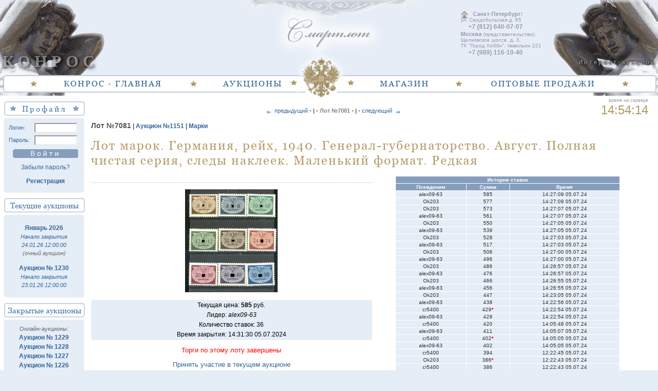

--- FILE ---
content_type: text/html; charset=Windows-1251
request_url: https://auction.conros.ru/lot/3593020/1043/1/
body_size: 5666
content:
<!DOCTYPE html PUBLIC "-//W3C//DTD XHTML 1.0 Transitional//EN" "http://www.w3.org/TR/xhtml1/DTD/xhtml1-transitional.dtd">
<html xmlns="http://www.w3.org/1999/xhtml">
<head>
<meta http-equiv="Content-Type" content="text/html; charset=windows-1251" />
<title>Лот марок. Германия, рейх, 1940. Генерал-губернаторство. Август. Полная чистая серия, следы наклеек. Маленький формат. Редкая. </title>
<meta name="description" content="Лот №7081. Лот марок. Германия, рейх, 1940. Генерал-губернаторство. Август. Полная чистая серия, следы наклеек. Маленький формат. Редкая. - на аукционе Конрос" />
<meta name="keywords" content="" scheme="" />
<meta name="distribution" content="global" />
<meta name="copyright" content="Авторские права на этот документ принадлежат ООО «Конрос»" />
<meta name="robots" content="index, follow" />
<meta name="robots" content="All" />
<meta name="SearchDescription" content="Интернет аукцион auction.conros.ru" scheme="" />

<base href="https://auction.conros.ru/" />
<link rel="stylesheet" href="/fonts/Awesome/css/font-awesome.min.css" />
<link rel="stylesheet" type="text/css" href="css/index.css?v=32" />
<link rel="stylesheet" type="text/css" href="css/style.css?v=32" />
<link rel="stylesheet" type="text/css" href="css/live-front.css?v=32" />
<link rel="shortcut icon" href="favicon.ico" />
<link rel="icon" href="favicon.ico" />

<script src="/scr/jquery-1.8.3.min.js" type="text/javascript"></script>
<link rel="stylesheet" type="text/css" href="/scr/jquery-ui/jquery-ui.min.css" />
<script src="/scr/jquery-ui/jquery-ui.min.js" type="text/javascript"></script>

<link rel="stylesheet" type="text/css" href="/conros_lightbox/conros_lightbox.css" />
<script src="/conros_lightbox/conros_lightbox.js" type="text/javascript"></script>
<script src="/scr/visibility.min.js" type="text/javascript"></script>
<script src="/scr/front.js?v=32" type="text/javascript"></script>
<script type="text/javascript">
    var i = 0;
    var t = new Date();
    var bt = 1768910050 * 1000 + 3600000 * (3 + (t.getTimezoneOffset())/60);
    t.setTime(bt);
    $(document).ready(function(){
        Visibility.every(15000,doLoad); 
             setInterval(time,1000);
    });
</script>
</head>

<body>
  <div id="wrapper">
    
    <header class="desctop-menu">
    <div id="header_left" class="atlant">
              <div id="conros_caption">КОНРОС</div>
    </div>

    <div id="header_center">
        <p>
            <img id="logo_auct_dom" src="/images/title_center.png" alt="Смартлот" width="320">
        </p>
    </div>

    <div id="header_right" class="atlant flipped">
        <div id="right_caption" class="flipped">Интернет-аукцион</div>
    </div>
     
    <div class="contact_header">
        <div class="contact_header_strong"><img src="/images/home_icon.png" alt="" />&nbsp;&nbsp;&nbsp;Санкт-Петербург:</div>
        <div class="">ул. Сердобольская д. 65</div>
        <div class="contact_header_tel">+7 (812) 640-07-07</div>
        <div class=""><span class="contact_header_strong">Москва</span> (представительство):</div>
        <div class="">
             Щелковское шоссе, д. 3,<br/>
             ТК "Город Хобби", павильон 221
        </div>
        <div class="contact_header_tel">+7 (989) 116-10-40</div>
    </div>

                
    <div id="menu-top" class="rounded_corners">

        <div id="menu-top-left">
            <ul class="menu-top-list">
                <li><a href="https://conros.ru/">КОНРОС - ГЛАВНАЯ</a></li>
                <li><a href="">АУКЦИОНЫ</a></li>
            </ul>
        </div>

        <div id="menu-top-center">
            <img src="/images/orel.png?v=32" alt="" width="96px" height="96px">
        </div>

        <div id="menu-top-right">
            <ul class="menu-top-list">
                <li><a href="https://shop.conros.ru/">МАГАЗИН</a></li>
                <li><a href="https://opt.conros.ru/">ОПТОВЫЕ ПРОДАЖИ</a></li>
            </ul>
        </div>

    </div>
</header>
    
    
    <div class="clear flex">       <div>         <table cellspacing="0" cellpadding="0" border="0" class="left_column">
<!--noindex-->  
<tr>
    <td align="center">

       <table cellspacing="0" cellpadding="0" border="0" class="head_rounded">
         <tr>
           <td class="l">&nbsp;</td>
           <td class="c" style="letter-spacing:0.2em;">
              <img src="/imgdiz/star_pastel.gif" border="0" style="margin-right:4px;" alt="" />
              Профайл
              <img src="/imgdiz/star_pastel.gif" border="0" style="margin-left:4px;" alt="" />
           </td>
           <td class="r">&nbsp;</td>
         </tr>
       </table>

    </td>
</tr>

<tr>
   <td align="center">

        <table cellspacing="0" cellpadding="0" class="pastel_cell">
        <tr>
            <td class="lu"></td>
            <td class="u"></td>
            <td class="ru"></td>
        </tr>
        <tr>
            <td class="l"></td>
            <td class="c"><form method="post">
        
    <table cellspacing="0" border="0" cellpadding="0" width="100%" class="login">
     <tr>
         <td class="block_link">Логин:</td>
         <td><input type="text" name="en_login" class="rt" /></td>
     </tr>
     <tr>
         <td class="block_link">Пароль:</td>
         <td><input type="password" name="en_pass" class="rt" /></td>
     </tr>
                       
                  
    <tr>
        <td colspan="2" style="text-align:center;">
            <input type="submit" name="enter" value="&nbsp;" class="btn_in" />
            <div style="margin:6px;"><a href="/passrest/" rel="nofollow" class="block_link">Забыли пароль?</a></div>
            <div style="margin:9px;"><a href="/regist/" rel="nofollow" class="block_link bold">Регистрация</a></div>
        </td>
     </tr>
    </table>
</form>
</td>
            <td class="r"></td>
        </tr>
        <tr>
            <td class="ld"></td>
            <td class="d"></td>
            <td class="rd"></td>
        </tr>
        </table>

   </td>
</tr>
<!--/noindex-->  
<tr>
    <td  align="center" width="100%" height="14" class="infoBoxHeading">
       <table cellspacing="0" cellpadding="0" class="head_rounded">
         <tr>
            <td class="l">&nbsp;</td>
            <td class="c">Текущие аукционы</td>
            <td class="r">&nbsp;</td>
         </tr>
        </table>
    </td>
</tr>
<tr>
    <td align="center">

        <table cellspacing="0" cellpadding="0" class="pastel_cell">
        <tr>
            <td class="lu"></td>
            <td class="u"></td>
            <td class="ru"></td>
        </tr>
        <tr>
            <td class="l"></td>
            <td class="c"><span class="block_link">             <div style="margin:12px 0;">
                    <a href="/olive/1140/flash/" rel="nofollow" class="block_link bold">Январь 2026</a>
            <div class="italic">Начало закрытия<br/>24.01.26 12:00:00</div>
            <div class="side_menu_caption italic">(очный аукцион)</div>
              </div>
                 <div style="margin:12px 0;">
                     <a href="/opAuct/1141/flash/" rel="nofollow" class="block_link bold">Аукцион № 1230</a>
            <div class="italic">Начало закрытия<br/>23.01.26 12:00:00</div>
              </div>
         
</span></td>
            <td class="r"></td>
        </tr>
        <tr>
            <td class="ld"></td>
            <td class="d"></td>
            <td class="rd"></td>
        </tr>
        </table>

    </td>
</tr>
<tr>
    <td align="center">

       <table cellspacing="0" cellpadding="0" class="head_rounded">
       <tr>
           <td class="l">&nbsp;</td>
           <td class="c">Закрытые аукционы</td>
           <td class="r">&nbsp;</td>
       </tr>
       </table>

    </td>
</tr>
<tr>
    <td align="center">

       <table cellspacing="0" cellpadding="0" class="pastel_cell">
       <tr>
          <td class="lu"></td>
          <td class="u"></td>
          <td class="ru"></td>
       </tr>
       <tr>
           <td class="l"></td>
           <td class="c" style="padding-top:7px; padding-bottom:7px;">
               <div class="side_menu_caption">Онлайн-аукционы:</div>
<div id="closed">
                            <a href="clAuct/1139/flash/" class="block_link bold block">Аукцион № 1229</a>
                                <a href="clAuct/1138/flash/" class="block_link bold block">Аукцион № 1228</a>
                                <a href="clAuct/1137/flash/" class="block_link bold block">Аукцион № 1227</a>
                                <a href="clAuct/1136/flash/" class="block_link bold block">Аукцион № 1226</a>
                                            <a href="clAuct/1134/flash/" class="block_link bold not-displayed">Аукцион № 1225</a>
                                <a href="clAuct/1133/flash/" class="block_link bold not-displayed">Аукцион № 1224</a>
                                <a href="clAuct/1132/flash/" class="block_link bold not-displayed">Аукцион № 1223</a>
                                <a href="clAuct/1131/flash/" class="block_link bold not-displayed">Аукцион № 1222</a>
                                <a href="clAuct/1130/flash/" class="block_link bold not-displayed">Аукцион № 1221</a>
                                            <a href="clAuct/1128/flash/" class="block_link bold not-displayed">Аукцион № 1220</a>
                                <a href="clAuct/1127/flash/" class="block_link bold not-displayed">Аукцион № 1219</a>
                                <a href="clAuct/1126/flash/" class="block_link bold not-displayed">Аукцион № 1218</a>
                                <a href="clAuct/1125/flash/" class="block_link bold not-displayed">Аукцион № 1217</a>
                            <a href="javascript:closed_show();" class="block_link" rel="nofollow" class="fs11">...больше...</a>
</div>
<br/>
<div class="side_menu_caption">Очные аукционы:</div>
                            <a href="/clive/1135/flash/" class="block_link bold fs11 block">Декабрь 2025</a>
                                    <a href="/clive/1129/flash/" class="block_link bold fs11 block">Ноябрь 2025</a>
                                <a href="/clive/1124/flash/" class="block_link bold fs11 block">Октябрь 2025</a>
               </td>
           <td class="r"></td>
       </tr>
       <tr>
           <td class="ld"></td>
           <td class="d"></td>
           <td class="rd"></td>
       </tr>
       </table>

    </td>
</tr>
<tr>
    <td align="center">

       <table cellspacing="0" cellpadding="0" class="head_rounded">
       <tr>
           <td class="l">&nbsp;</td>
           <td class="c" style="letter-spacing:0.2em;">Информация</td>
           <td class="r">&nbsp;</td>
       </tr>
       </table>

    </td>
</tr>
<tr>
    <td align="center">

       <table cellspacing="0" cellpadding="0" class="pastel_cell">
       <tr>
            <td class="lu"></td>
            <td class="u"></td>
            <td class="ru"></td>
       </tr>
       <tr>
            <td class="l"></td>
            <td class="c" style="padding-top:7px;">

                <div class="block_link idx_info">
                    <div>Правила:</div>
                    <ul class="side_menu_list">        
                        <li><a href="/rule/" title="интернет аукционы">онлайн&nbsp;аукционы</a></li>
                        <li><a href="/rulelive/" title="аукционы в зале">очные&nbsp;&nbsp;аукционы</a></li>
                    </ul>
                    <a href="/contact/" class="bold">Контакты</a><br/>
                    <a href="/faq/" class="bold">Ваши вопросы</a><br/>
                    <a href="https://forum.conros.ru/" target="_blank" class="bold">Конференция</a><br/>
                    <br/>
                </div>

              <noindex> 
                <table width="80%" align="center">
                <tr>
                     <td>
                         <a href="misc/kvit.pdf" target="_blank"><img src="/images/pdf.gif" alt="pdf" border="0" /></a>
                     </td>
                     <td>
                         <a href="misc/kvit.pdf" target="_blank" class="block_link">Квитанция на оплату лотов</a>
                     </td>
                 </tr>
                <tr><td>&nbsp;</td></tr>
                <tr>
                     <td>
                        <a href="misc/doverennost.pdf" target="_blank"><img src="/images/pdf.gif" alt="pdf" border="0" /></a>
                     </td>
                     <td>
                        <a href="misc/doverennost.pdf" target="_blank" class="block_link">Доверенность</a>
                     </td>
                </tr>
                </table>

                <div style="margin:10px 0;"><a href="/confidentiality/" rel="nofollow">Положение о конфиденциальности</a></div>
                <img src="/images/pixel_trans.gif" alt="" />
              </noindex> 
            </td>
            <td class="r"></td>
       </tr>
       <tr>
            <td class="ld"></td>
            <td class="d"></td>
            <td class="rd"></td>
       </tr>
       </table>

       <div id="currency_block">
    <div>Курс ЦБ:</div>
    <div><span class="bold">USD</span>: <span id="rate_usd">77.7586</span></div>
    <div><span class="bold">EUR</span>: <span id="rate_euro">90.1611</span></div>
</div>

     <noindex>
       <div class="block_link">
            <a href="https://vk.com/l1917" rel="nofollow" target="_blank" aria-label="VK"><span class="fa fa-vk" aria-hidden="true"></span> В контакте</a><br/>
            <a href="https://t.me/conros_group" rel="nofollow" target="_blank" aria-label="Telegram"><span class="fa fa-telegram" aria-hidden="true"></span> Telegram</a>
       </div>
     </noindex>

        
       <div><img src="/images/pixel_trans.gif" width="100" height="350" border="0" alt="0" /></div>     </td>
</tr>
</table>      </div> 
      
      <div style="margin:-55px 10px 0 5px; width:100%">         <div id="time">
           время на сервере <br/>
           <span id="timehere">14:54:10</span>
        </div>
        
        <div>
        <!--[IF IE]>
        <![IF LT IE 11]>
          <br/><a href="/ie6/index_ru.html" class="update_browser">Обновите браузер</a><br/><br/>
        <![endif]>
        <![endif]-->

        <noindex>
    <p class="PlainContents" style="text-align:center; margin-right:150px;">
        <a href="/lot/3593019/1043/1/"><span class="ui-icon ui-icon-arrowthick-1-w ui-icon-arrowthick-1-e" style="display:inline-block; vertical-align:top;">&#150;</span> предыдущий</a> - | - <b style="color:grey;">Лот №7081</b> - | - <a href="/lot/3593021/1043/1/">следующий <span class="ui-icon ui-icon-arrowthick-1-e" style="display:inline-block; vertical-align:top;">++</span></a>
    </p>
</noindex>

<h2 class="pageHeadingSmall">
    <span style="font-size:14px;">Лот №7081</span> |
    <a href="/clAuct/1043/">Аукцион №1151</a> | 
    <a href="/clAuct/1043/14/">Марки</a>
</h2>

<h1 class="pageHeading" style="max-width:95%;">
    Лот марок. Германия, рейх, 1940. Генерал-губернаторство. Август. Полная чистая серия, следы наклеек. Маленький формат. Редкая 
</h1>


<div class="main" style="width:100%;">

    <div id="lot_information">
    
        <span class="main">
    <p class="lot_info_box bold"> </p>
    <div class="carousel" style="margin-bottom:15px;">
            
            <a href="/img/1043/7081.jpg" target="_blank" class="lightbox_link">
            <img src="/img/1043/7081.jpg"
               title="Лот марок. Германия, рейх, 1940. Генерал-губернаторство. Август. Полная чистая серия, следы наклеек. Маленький формат. Редкая  - аверс" alt=" фото аверс " class="lot_info_img">
        </a>
        
    
        
    </div>
    
    <p style="font-size:12px; line-height:1.5em;">          
          
         </p>

    
    <p id="lot_state" class="lot_info_box">
        Текущая цена: <span id="price" class="bold">585</span> руб.<br/>Лидер: <span id="leader" class="italic ">alex09-63</span><br/>Количество ставок: <span id="rate_count">36</span><br/>Время закрытия: 14:31:30 05.07.2024
    </p>
</span>



        
        <div id="your_rate" class="main">
            <div style="color:red; text-align:center; margin-top:10px; font-size:13px;">Торги по этому лоту завершены<p><a href="/regular/" rel="nofollow">Принять участие в текущем аукционе</a></p></div><p id="err3593020" style="color:red; font-weight:bold; margin-top:7px; clear:left;">&nbsp;</p><a id="lot_inf_calculate_in_currency" onclick="lot_inf_calculate_in_currency();" rel="nofollow" style="cursor:pointer;" title="Пересчитать в валюте">&#8679; по курсу ЦБ на сегодня</a>
        </div>
    
    </div>
   
    <div id="panel_rates">
        <div id="rates"><table align="center" width="100%" border="0" cellspacing="1"><tr align="center" class="tableHostHeading"><th colspan="3">История ставок</th></tr><tr class="tableHostHeading" align="center"><th>Псевдоним</th><th>Сумма</th><th>Время</th></tr><tr align="center" class="tableHostPrice"><td >alex09-63</td><td >585</td><td >14:27:09 05.07.24</td></tr><tr align="center" class="tableHostPrice"><td >Ok203</td><td >577</td><td >14:27:09 05.07.24</td></tr><tr align="center" class="tableHostPrice"><td >Ok203</td><td >573</td><td >14:27:07 05.07.24</td></tr><tr align="center" class="tableHostPrice"><td >alex09-63</td><td >561</td><td >14:27:07 05.07.24</td></tr><tr align="center" class="tableHostPrice"><td >Ok203</td><td >550</td><td >14:27:05 05.07.24</td></tr><tr align="center" class="tableHostPrice"><td >alex09-63</td><td >539</td><td >14:27:05 05.07.24</td></tr><tr align="center" class="tableHostPrice"><td >Ok203</td><td >528</td><td >14:27:03 05.07.24</td></tr><tr align="center" class="tableHostPrice"><td >alex09-63</td><td >517</td><td >14:27:03 05.07.24</td></tr><tr align="center" class="tableHostPrice"><td >Ok203</td><td >506</td><td >14:27:00 05.07.24</td></tr><tr align="center" class="tableHostPrice"><td >alex09-63</td><td >496</td><td >14:27:00 05.07.24</td></tr><tr align="center" class="tableHostPrice"><td >Ok203</td><td >486</td><td >14:26:57 05.07.24</td></tr><tr align="center" class="tableHostPrice"><td >alex09-63</td><td >476</td><td >14:26:57 05.07.24</td></tr><tr align="center" class="tableHostPrice"><td >Ok203</td><td >466</td><td >14:26:55 05.07.24</td></tr><tr align="center" class="tableHostPrice"><td >alex09-63</td><td >456</td><td >14:26:55 05.07.24</td></tr><tr align="center" class="tableHostPrice"><td >Ok203</td><td >447</td><td >14:23:05 05.07.24</td></tr><tr align="center" class="tableHostPrice"><td >alex09-63</td><td >438</td><td >14:22:56 05.07.24</td></tr><tr align="center" class="tableHostPrice"><td >cr5400</td><td >429<b style="color:#ff0000;">*</b></td><td >14:22:54 05.07.24</td></tr><tr align="center" class="tableHostPrice"><td >alex09-63</td><td >429</td><td >14:22:54 05.07.24</td></tr><tr align="center" class="tableHostPrice"><td >cr5400</td><td >420</td><td >14:05:48 05.07.24</td></tr><tr align="center" class="tableHostPrice"><td >alex09-63</td><td >411</td><td >14:05:07 05.07.24</td></tr><tr align="center" class="tableHostPrice"><td >cr5400</td><td >402<b style="color:#ff0000;">*</b></td><td >14:05:05 05.07.24</td></tr><tr align="center" class="tableHostPrice"><td >alex09-63</td><td >402</td><td >14:05:05 05.07.24</td></tr><tr align="center" class="tableHostPrice"><td >cr5400</td><td >394</td><td >12:22:45 05.07.24</td></tr><tr align="center" class="tableHostPrice"><td >Ok203</td><td >386<b style="color:#ff0000;">*</b></td><td >12:22:43 05.07.24</td></tr><tr align="center" class="tableHostPrice"><td >cr5400</td><td >386</td><td >12:22:43 05.07.24</td></tr><tr align="center" class="tableHostPrice"><td >Ok203</td><td >378</td><td >12:18:51 05.07.24</td></tr><tr align="center" class="tableHostPrice"><td >cr5400</td><td >370<b style="color:#ff0000;">*</b></td><td >12:18:51 05.07.24</td></tr><tr align="center" class="tableHostPrice"><td >cr5400</td><td >362</td><td >12:18:21 05.07.24</td></tr><tr align="center" class="tableHostPrice"><td >alex09-63</td><td >354</td><td >12:18:07 05.07.24</td></tr><tr align="center" class="tableHostPrice"><td >Ok203</td><td >347<b style="color:#ff0000;">*</b></td><td >12:15:36 05.07.24</td></tr></table><div class="main" style="color:#555;text-align:left;">Страницы: <a href="" class="main" onclick="rates(3593020,1043,1,1,0); return false;"><span class="bold">1</span></a> <a href="" class="main" onclick="rates(3593020,1043,1,2,0); return false;">2</a> </div></div>    
    </div>

    
    
</div>

        </div>
      </div>
    </div>
    
    


        
            
            
    <div id="footer">
   <table border="0" background="/images/bgniz.gif" height="24" width="100%" cellspacing="0" cellpadding="0">
   <tr>
    <td valign="middle" align="left">
        <span class="block_link m-l-20">&copy; Copyright 1996 - 2026</span>
    </td>
    <td valign="middle" align="center">
       <span class="bottom_addr">197342, Санкт-Петербург, ул. Сердобольская, д. 65. &nbsp; Тел.: +7 (812) 640-07-07.</span>
       &nbsp; <a href="mailto:auction@conros.ru" class="block_link">auction@conros.ru</a>
    </td>
    <td valign="middle" align="right">
        <span id="bank_icos_small">  
          <img src="/imgdiz/Mir-ico.png" border="0" alt="" height="15" /> &nbsp;
          <img src="/imgdiz/VisaLogo.png" border="0" alt="" height="15" /> &nbsp;
          <img src="/imgdiz/MasterCardLogo.png" border="0" alt="" height="15" /> &nbsp;
          <img src="/imgdiz/PayKeeper-ico.png" border="0" alt="" height="10" style="padding-bottom:2px;" />
        </span>
        <a href="/" class="block_link m-r-10">auction.conros.ru</a>
    </td>
   </tr>
   </table>
</div>

    
 <!--noindex-->
      
   
  <div id="counter_div" style="margin-top:-350px; *margin-top:0px;">
    
<!-- Yandex.Metrika counter -->
<script type="text/javascript">
(function (d, w, c) {
    (w[c] = w[c] || []).push(function() {
        try {
            w.yaCounter2031094 = new Ya.Metrika({id:2031094,
                    clickmap:true,
                    trackLinks:true,
                    accurateTrackBounce:true});
        } catch(e) { }
    });

    var n = d.getElementsByTagName("script")[0],
        s = d.createElement("script"),
        f = function () { n.parentNode.insertBefore(s, n); };
    s.type = "text/javascript";
    s.async = true;
    s.src = (d.location.protocol == "https:" ? "https:" : "http:") + "//mc.yandex.ru/metrika/watch.js";

    if (w.opera == "[object Opera]") {
        d.addEventListener("DOMContentLoaded", f, false);
    } else { f(); }
})(document, window, "yandex_metrika_callbacks");
</script>
<noscript><div><img src="//mc.yandex.ru/watch/2031094" style="position:absolute; left:-9999px;" alt="" /></div></noscript>
<!-- /Yandex.Metrika counter -->
<!-- Google tag (gtag.js) -->
<script async src="https://www.googletagmanager.com/gtag/js?id=G-ZF1D8Q6BE9"></script>
<script>
  window.dataLayer = window.dataLayer || [];
  function gtag(){dataLayer.push(arguments);}
  gtag('js', new Date());
  gtag('config', 'G-ZF1D8Q6BE9');
</script>
  </div>
 <!--/noindex-->    
  
 </div>
</body>
</html>


--- FILE ---
content_type: text/css
request_url: https://auction.conros.ru/conros_lightbox/conros_lightbox.css
body_size: 722
content:
    /*lightbox3*/
.conros_lightbox
{
    -ms-position: absolute;
    -moz-position: fixed;
    -webkit-position: fixed;
    -o-position: fixed;
    position: fixed;
    top:0;
    left:0;
    width:100%;
    height: 100%;
    overflow: hidden;
    z-index:100;
    background-image:url(/conros_lightbox/BackWhite.png);
}

.conros_lightbox_img_box
{
    position: relative;
    overflow: hidden;
    margin: 10px;
}
/*
#conros_lightbox_bottom_panel{
    position:relative;
    top: 0px;
    width: 100%;
    text-align: center;
}

#conros_lightbox_bottom_panel2{
    position:relative;
    bottom: 0px;
    text-align: center;
    background-color: #e5edf7;
    border: 1px solid #0057AE;
    margin:10px;
    border-radius: 10px;
    height: auto;
    width:auto;
    padding: 10px;

}

#conros_lightbox_alt{
    position: relative;
    text-align: center;
    margin-right: 200px;
    margin-left: 50px;
    font-size:12pt;
    font-family: "Times new roman","Times","Georgia";
    color: #0057AE;
}

#conros_lightbox_title{
    position: relative;
    top: 35px;
    left:130px;
    display: none;
}
#conros_lightbox_buttons{
    position: relative;
    width:200px;
    font-size:20pt;
    font-style: italic;
    float:right;}
#conros_lightbox_logo{
    position: relative;
    float:left;
    width:40px;
    display: none;
}


*/
#conros_mask
{
    position:absolute;
    top: 0px;
    left:0px;
    height: 100%;
    width: 100%;
    padding: 10px;
    z-index: 10;
    /*filter: progid:DXImageTransform.Microsoft.Alpha(opacity=0);*/
    /*opacity: 0;*/
    background-image:url(/conros_lightbox/BackgroundOpacity100.png);
}

#conros_lightbox_buttons
{
    position: absolute;
    top:10px;
    right:10px;
    z-index: 100;
    background-color: #e5edf7;
    border: 1px solid #0057AE;
    margin:10px;
    padding: 5px;
    border-radius: 10px;
}

.conros_lightbox_img
{
    position: absolute;
    z-index: 1;
}

#conros_lightbox_buttons img, #conros_lightbox_buttons_fly img
{
    cursor: pointer;
    width:30px;
}

#conros_lightbox_buttons_fly
{
    position: absolute;
    top: 0px;
    left:-50px;
    width:36px;
    font-size:20pt;
    font-style: italic;
    z-index: 20;
    padding:4px;
    background-color: #e5edf7;
    border: 1px solid #0057AE;
    -ms-border-radius:10px;
    -webkit-border-radius:10px;
    -moz-border-radius:10px;
    -o-border-radius:10px;
    border-radius:10px;
    display: none;
}

--- FILE ---
content_type: application/javascript
request_url: https://auction.conros.ru/conros_lightbox/conros_lightbox.js
body_size: 9381
content:
 var handmouse;
 var mouseX = 0, mouseY = 0;
 var conr_img_width, conr_img_height;

function conros_lightbox(ev)
{
    $("#conros_lightbox").remove();
    $('<div id="conros_lightbox" class="conros_lightbox"></div>').appendTo('body');

    $("#conros_lightbox").html("\
     <div id='conros_lightbox_buttons'>\n\
       <img src='/conros_lightbox/lupaPlus.png' type='button' value='+' onclick='resize_image(+0.2)' title='Увеличить (+)' alt='Увеличить (+)' >\n\
       <img src='/conros_lightbox/lupaMinus.png' value='-' onclick='resize_image(-0.2)' title='Уменьшить (-)' alt='Уменьщить (-)'/>\n\
       <img src='/conros_lightbox/to_center_blue.png' type='button' value='+' onclick='conros_to_center()' title='К центру изображения (*)' alt='К центру изображения (*)' >\n\
       <img src='/conros_lightbox/mashtab.png' type='button' value='+' onclick='conros_lightbox_img_100()'  title='Изначальный размер (/)' alt='Изначальный размер (/)' >\n\
       <img src='/conros_lightbox/close.png' value='Закрыть' onclick='conros_close_lightBox()' title='Закрыть' alt='Закрыть'/>\n\
     </div>\n\
     <div class='conros_lightbox_img_box' id='conros_lightbox_img_box'>\n\
         <img src=" + $(ev).attr('href') + " class='conros_lightbox_img' id='conros_lightbox_img' onload='image_load()'/>\n\
         <div id='conros_mask'></div>\n\
         <div id='conros_lightbox_buttons_fly'>\n\
             <img src='/conros_lightbox/close.png' value='Закрыть' onclick='conros_close_lightBox()'/>\n\
             <img src='/conros_lightbox/lupaPlus.png' type='button' value='+' onclick='resize_image(+0.2)' >\n\
             <img src='/conros_lightbox/lupaMinus.png' value='-' onclick='resize_image(-0.2)'/>\n\
             <img src='/conros_lightbox/to_center_blue.png' type='button' value='+' onclick='conros_to_center()' >\n\
             <img src='/conros_lightbox/mashtab.png' type='button' value='+' onclick='conros_lightbox_img_100()' >\n\
         </div>\n\
     </div>");
    $('#conros_lightbox_img').css('opacity',0);
    
    var objImagePreloader = new Image();
    objImagePreloader.onload = function() {
        $('#conros_lightbox_img').attr('src',objImagePreloader.src);
        image_load();
        // Perfomance an effect in the image container resizing it
        conros_set_cursor();
        //clear onLoad, IE behaves irratically with animated gifs otherwise
    };
    objImagePreloader.src = $(ev).attr('href');

    $('#conros_lightbox_img_box').width($('#conros_lightbox').width()-20);
    $('#conros_lightbox_img_box').height($('#conros_lightbox').height()-$('#conros_lightbox_bottom_panel').height()-20);
    var elem=document.getElementById('conros_lightbox_img_box');

   if (elem.addEventListener) // IE9+, Opera, Chrome/Safari (можно onmousehweel = ...)
   {
      elem.addEventListener("mousewheel", onMouseWheel, false);
      document.addEventListener("keypress", pressed, false);
      elem.addEventListener("DOMMouseScroll", onMouseWheel, false);// Firefox (нельзя onDOMMouseScroll = ..., только addEventListener)
   }
   else // IE<9
   { 
     elem.attachEvent("onmousewheel", onMouseWheel);
     document.attachEvent("onkeypress", pressed);
   }

    if($(ev).attr('rel')=='fly_button_on')
        {$('#conros_lightbox_buttons_fly').css('display','block');}
    else{$('#conros_lightbox_buttons_fly').css('display','none');}

    $("#conros_mask").on('mousedown',conros_lightbox_down).on('mousemove',conros_lightbox_mousemove).on('mouseup',conros_lightbox_up).on('touchstart',conros_lightbox_down).on('touchmove',conros_lightbox_mousemove).on('touchend',conros_lightbox_up);
}

function pressed(e)
{
    key = e.keyCode || e.which;
    
    switch (key)
    {
        case 27:
        case 32:
            conros_close_lightBox();
            break;
        case 43:
          if(!$.browser.opera) resize_image(0.2);
                break;
        case 45:
          if(!$.browser.opera) resize_image(-0.2);
                break;
        case 47:
            conros_lightbox_img_100()
            break;
        case 42:
             case 53:
             conros_to_center()
         break;
       case 40:
       case 50:
           conros_image_move(0,-40);
           break;
       case 56:
       case 38:
           conros_image_move(0,40);
           break;
       case 39:
           case 54:
           conros_image_move(-40,0);
           break;
       case 52:
       case 37:
           conros_image_move(40,0);
           break;
    }
}

function onMouseWheel(e) 
{
  e = e || event;

  if (!e.wheelDelta)  e.wheelDelta = -40*e.detail; // для Firefox
  
  if (e.wheelDelta > 0)
       resize_image(0.05);
  else resize_image(-0.05);
 
  e.preventDefault ? e.preventDefault() : (e.returnValue = false); // отменить действие по умолчанию (прокрутку элемента/страницы)
}

function conros_lightbox_img_100()
{
   $('#conros_lightbox_img').animate({'top':(($('#conros_lightbox_img_box').height()-conr_img_height)/2),'left':(($('#conros_lightbox_img_box').width()-conr_img_width)/2),'width':conr_img_width},150)
   conros_set_cursor();
}

function conros_move_fly_buttons()
{
  var con_img=document.getElementById('conros_lightbox_img');
  var fly_but=document.getElementById('conros_lightbox_buttons_fly');
  $(fly_but).css('left',Math.ceil($(con_img).css('left').replace(/px/,'')*1 + $(con_img).width()+10));
  $(fly_but).css('top',Math.ceil($(con_img).css('top').replace(/px/,'')*1 ));
}

function image_load()
{
  if($('#conros_lightbox_img').width()>$('#conros_lightbox_img_box').width())
     $('#conros_lightbox_img').css('width',$('#conros_lightbox_img_box').width());
 
   if($('#conros_lightbox_img').height()>$('#conros_lightbox_img_box').height())
   {
     var koeff = $('#conros_lightbox_img_box').height() / $('#conros_lightbox_img').height();
     $('#conros_lightbox_img').width($('#conros_lightbox_img').width()*koeff);
   }
   
   conr_img_width=$('#conros_lightbox_img').width();
   conr_img_height=$('#conros_lightbox_img').height();
   conros_lightbox_change_top();
   $('#conros_lightbox_img').animate({opacity: 1},500);
   conros_set_cursor();
}

function conros_to_center()
{
   conros_lightbox_change_top();
}

function conros_close_lightBox()
{
   $('.conros_lightbox').remove();
}

function resize_image(koeff)
{
    var con_img = document.getElementById('conros_lightbox_img');
    $(con_img).css('left',Math.ceil($(con_img).css('left').replace(/px/,'')*1-(con_img.width*koeff/2)));
    $(con_img).css('top',(Math.ceil($(con_img).css('top').replace(/px/,'')*1-(con_img.height*koeff/2))));
    $(con_img).css('width',($(con_img).width()+$(con_img).width()*koeff));
    conros_set_cursor();
}

function conros_set_cursor()
{
    if($('#conros_lightbox_img').width()>$('#conros_lightbox_img_box').width() || $('#conros_lightbox_img').height()>$('#conros_lightbox_img_box').height())
    { $('#conros_mask').css('cursor',"url(/conros_lightbox/hand.cur),move"); }
    else
    {   
        if ($('#conros_mask').css('cursor')!='default')
        {
            $('#conros_mask').css('cursor','default')
            $('#conros_lightbox_img').animate({'top':(($('#conros_lightbox_img_box').height()-$('#conros_lightbox_img').height())/2),'left':(($('#conros_lightbox_img_box').width()-$('#conros_lightbox_img').width())/2)},150);
        }
        else conros_to_center();
    }
}

function conros_lightbox_change_top()
{
  var img_top, img_left;

  img_top = ( $('#conros_lightbox_img_box').height() - conr_img_height ) / 2; 
  img_left = ( $('#conros_lightbox_img_box').width() - conr_img_width ) / 2; 
  
  $("#conros_lightbox_img").css('top', img_top).css('left', img_left);
  
  conros_move_fly_buttons();
}

function conros_lightbox_down()
{
    if($('#conros_lightbox_img').width()<=$('#conros_lightbox_img_box').width() && $('#conros_lightbox_img').height()<=$('#conros_lightbox_img_box').height())
    {
        conros_close_lightBox();
        handmouse=0;
        return;
    }
    
    handmouse=1;
    $('#conros_mask').css('cursor','url(/conros_lightbox/hand_took.cur),move');
}

function conros_lightbox_up() { handmouse=0; conros_set_cursor(); }

function conros_image_move(x,y)
{
    y = y || 0;
    x = x || 0;
    $('#conros_lightbox_img').css('top',($('#conros_lightbox_img')
        .css('top').replace(/px/,'')*1)+y)
        .css('left',(x+$('#conros_lightbox_img')
        .css('left').replace(/px/,'')*1));
}

function conros_lightbox_mousemove(e)
{
   var  x=mouseX ,y=mouseY;
   mousePageXY(e);
   
    if(handmouse==1) {
        $('#conros_lightbox_img').css('top',(mouseY-y+$('#conros_lightbox_img')
        .css('top').replace(/px/,'')*1))
        .css('left',(mouseX-x+$('#conros_lightbox_img')
        .css('left').replace(/px/,'')*1));
    }
    conros_move_fly_buttons();
}

function mousePageXY(e)
{
    if (!e) e = window.event;
    
    if (e.pageX || e.pageY) {
      mouseX = e.pageX;
      mouseY = e.pageY;
    }
    else if (e.clientX || e.clientY) {
      mouseX = e.clientX + (document.documentElement.scrollLeft || document.body.scrollLeft) - document.documentElement.clientLeft;
      mouseY = e.clientY + (document.documentElement.scrollTop || document.body.scrollTop) - document.documentElement.clientTop;
    }
}

$(document).ready(function(){
    $(document).on('click', '.lightbox_link', function(event){ event.stopPropagation(); conros_lightbox(this); return false; });
});

--- FILE ---
content_type: application/javascript
request_url: https://auction.conros.ru/scr/front.js?v=32
body_size: 19673
content:
$(function(){
    $("input[type=button]").button();
    $("input[type=submit]").not(".btn_in,.btn_out").button();

    $(".btn_prev, .btn_next").addClass('ui-icon');
    $(".btn_prev, .btn_prev").addClass('ui-icon-arrowthick-1-w');
    $(".btn_prev, .btn_next").addClass('ui-icon-arrowthick-1-e');
    $(".btn_prev, .btn_next").css({ display : 'inline-block', 'vertical-align': 'top' })
                             .mouseover(function(){ $(this).addClass('gold_bordered'); })
                             .mouseout(function(){ $(this).removeClass('gold_bordered'); });
    
    $(".goto_mobile").on("tap click", function() { document.location.href = '/mobile/'; });
    
    
  if ( jQuery().slick ) {
      $(".carousel").slick({ centerMode: true, slidesToShow: 2, slidesToScroll: 1 , infinite : false, variableWidth: true });
/*    $(".carousel").slick({ dots: false, centerMode: false, slidesToShow: 2, slidesToScroll: 1 , infinite : false, variableWidth: true });

    if ($(".carousel img").length * 200 > $(".carousel").width() ) {
        $(".carousel .slick-prev").html('<===').insertBefore(".carousel .slick-next");
        $(".carousel .slick-next").html('===>').css('margin-left', '5%');
        $(".carousel .slick-arrow").css({ width: "30%" , marginTop: '5px' , color: '#336699', cursor: 'pointer' });
    } else $(".carousel .slick-arrow").hide(); // если влезает, листать не надо*/
  }
});


function dialog_ok(html)
{
    $('<div id="dialog_ok_html">' + html + '</div>').appendTo('body')
    .dialog( { modal: true, buttons: { Ok: function() { $(this).dialog("close"); $("#dialog_ok_html").remove(); } } } );           
}

function closed_show()
{
    $("#closed a").removeClass('not-displayed').last().hide();
}

function get_cities_by_name()
{
   var city_name = $("#city_name").val(); 
    
   if (city_name === '') return;
    
   $("#city").empty();
   $("#city_sel_div").hide();
   $("#street_sel_div").hide();
   
   $.get('/backend.php', { action : 'get_cities_by_name' , name : city_name } , function(data){
        if (data.error === '') {
            $.each(data.cities, function(code, cname) { $("#city").append('<option value="' + code + '">' + cname + '</option>'); } );

            if ($("#city > option").length > 1) {    
                $("#city").prepend('<option value="0">Выберите населенный пункт</option>');
                $("#city").val(0);
            }
            else get_streets();

            $("#city_sel_div").show();
            if ($("#city").selectmenu("instance") !== undefined) $("#city").selectmenu('refresh');
        } 
        else dialog_ok(data.error);
   },'json'); 
}

function get_streets()
{
   var city_code = $("#city").val();
   
   $("#street").empty();
   $("#street_sel_div").hide();
   
   if (city_code == 0) return;
    
   $.get('/backend.php', { "action" : 'get_streets_by_city_code' , "code" : city_code } , function(data) {
        if (data.error == '') {
            $("#street").append('<option value="0">Выберите улицу</option>');
            $.each(data.streets, function(code, cname) { $("#street").append('<option value="' + code + '">' + cname + '</option>'); } );
            $("#street_sel_div").show();
            //if ($("#street").selectmenu("instance") !== undefined)  $("#street").selectmenu('refresh');
            //if ($("#street").combobox("instance") !== undefined)  $("#street").combobox('refresh');
            if($("#street").hasOwnProperty('combobox')) $("#street").combobox('refresh');
        } 
        else dialog_ok(data.error);
   },'json'); 
}

function reg_send()
{
    var error = "";
    var val_email = /^[\.\-_A-Za-z0-9]+?@[\.\-A-Za-z0-9]+?\.[A-Za-z0-9]{2,6}$/;
    var kl = /^[0-9]{10,20}$/;
    var post_data = {};
    
    $("#error").html('');
    
    post_data.action = "registration";
    post_data.login = $("#login").val().trim();
    post_data.pass = $("#pass").val();
    post_data.lastname = $("#last_name").val().trim();
    post_data.firstname = $("#frst_name").val().trim();
    post_data.secondname = $("#scnd_name").val().trim();
    post_data.email = $("#mail").val().trim();
    post_data.house = $("#house").val().trim();
    post_data.appartment = $("#appartment").val().trim();
    post_data.korpus = $("#korpus").val().trim();
    post_data.comment = $("#comment").val().trim();
    post_data.index = $("#index").val();
    post_data.phone_1 = $("#phone1").val().trim();
    post_data.phone_2 = $("#phone2").val().trim();
    
    if(post_data.login === '') error += "Вы не ввели логин\n";
    if(post_data.pass === "" || post_data.pass < 5) error += "Слишком короткий пароль\n";
    if(post_data.pass !== $("#pass").val()) error += "Пароль не совпадает с подтверждением\n";

    if ($("label[for=gm]").attr('aria-pressed')==='true') post_data.gend = $("#gm").val();
    else if ($("label[for=gw]").attr('aria-pressed')==='true') post_data.gend = $("#gw").val();
    else error += "Вы не указали пол\n";

    if(post_data.lastname === "") error += "Вы не ввели фамилию\n";
    if(post_data.firstname === "") error += "Вы не ввели имя\n";
    if(post_data.secondname === "") error += "Вы не ввели отчество\n";

    if( $("#street").val() != 0 ) 
         post_data.kladr = $("#street").val();
    else post_data.kladr = $("#city").val();
    
    
    post_data.street_name = $("#street_name").val().trim();
    
    if(!post_data.kladr) error += "Вы не указали адрес\n";
    else
    {    
        if($("#street > option").length > 1 && $("#street").val()==0 && post_data.street==='') error += "Вы не выбрали Улицу\n";
        if(post_data.index === '') error += "Вы не указали индекс\n";
        if(post_data.house === "") error += "Вы не указали дом\n";
        if(post_data.appartment === "") error += "Вы не указали квартиру\n"; // ?
    }
    
    if( ! val_email.test(post_data.email)) error += "Не корректный e-mail\n";
    if(post_data.phone_1 === "") error += "Вы не указали телефон\n";
    
    post_data.receive = $("#receive_method_set").find(':checked').val();
    if ( post_data.receive === undefined ) error += "Вы не указали способ получения лотов\n";
    
    if ( $("label[for=aggree]").attr('aria-pressed')!=='true') //if( ! $("#aggree").checked)
       error += "Вы не выразили своего согласия с Правилами и согласия на хранение и обработку Ваших персональных данных\n";
    
    if(error === "")
    {
        $.post('backend.php', post_data, function(data){
            $("#error").html(data.message);
            if(data.error==0) 
            {
                $("#regt").remove();
                $("#readytext").html(data.html);
                location = document.URL + "#top";
                if (window.yaCounter2031094) yaCounter2031094.reachGoal('registr_success'); 
                //if (window._gaq) _gaq.push(['_trackEvent', 'forma', 'registr_success']);     
            }    
        },'json');
    }
    else $("#error").html(error); 
}


function chcolor(a)
{
    a.style.color="#ffffff";
    a.style.backgroundColor="#8CC6FF";
}
function chcolorobr(a,t)
{
    a.style.color="#000000";
    if(t==1) a.style.backgroundColor="#ffffff";
    else     a.style.backgroundColor="#E0E0E0";
}

function oplot(i, a, s)
{
    viewvin = window.open("/oplot/" + i +"/" + a + "/" + s + "/", "_blank","copyhistory=0,top=100,left=100,links=0,toolbar=0,directories=0,status=0,scrollbars=1,resizable=0,menubar=0,width=980,height=700");
    viewvin.focus();
    delete viewvin;
}
function lot_open(i, a, s, n)
{
    if (n==1) oplot(i, a, s);
    else document.location.href='/lot/'+i+'/'+a+'/'+s+'/';
}

function fav_checkbox_click(id, aid)
{
    var to_fav =  $("#izb"+id).attr('checked') ? 1 : 0;
    
    $.post('/backend.php',{ "action" : "fav_checkbox_click" , "id" : id  , "aid" : aid , "to_fav" : to_fav }, function(data) {
        if (data === '0') 
        {
           $("#izb"+id).attr('checked', false);
           $("#izb"+id).attr('title', 'Добавить лот в профайл');
        }
        else if (data === '1') 
        {
            $("#izb"+id).attr('checked', true);
            $("#izb"+id).attr('title', 'Убрать лот из профайла');
        }
        else
        {    
            alert(data);
            $("#izb"+id).attr('checked', !to_fav); 
        }    
    },'text');   
}

function fav_remove(id, aid)
{
   $.post('/backend.php',{"action":"fav_remove","id":id,"aid":aid}, function(data){
        if (data == 'Лот удален из избранного') {
           $("#a"+id).parent().remove();    
        }
        else alert(data);
    },'text');
}


function time()
{
    bt += 1000;
    t.setTime(bt);
    var str = new String(t.toString(t.getTime()));
    $('#timehere').html( str.match(/\d\d:\d\d:\d\d/) );
    delete str;
}

function timeRefresh(atime)
{
    $("#timehere").html(atime.time);
    bt = atime.tt * 1000 + 3600000 * (3 + (t.getTimezoneOffset())/60);
}

function doLoad()
{
    $.get('/time.php',{}, function(data) { if (data.atime) timeRefresh(data.atime); }, 'json');
}

function doRefresh()
{
    var ids;
    ids = $("input[name='id']").serialize();
    
    $.get('/backend.php', { "action" : "refresh" , "ids" : ids }, function(data){
        if (data.atime)     timeRefresh(data.atime);
        if (data.lots != 0) lot_rows_repaint(data.lots);
    },'json');
}

function quick_bid(id,aid,bid,refresh)
{
   var ids;
   refresh = refresh || 0; 
   
   if (refresh) ids = $("input[name='id']").serialize();
   
   $.post('/backend.php',
        { "action" : "quick_bid" , "id" : id , "aid": aid , "rate_sum" : $('#sum'+id).val(), "is_bid" : bid , "refresh" : refresh, "ids" : ids },
        function(data) {
            $('#err'+id).html(data.res);
            $('#sum'+id).val('');
            if (refresh) lot_rows_repaint(data.lots);
   },'json');
}

function lot_rows_repaint(lots)
{
    $.each(lots, function(id,data)
    {
       $("#rates" + id).html(data['rates']);
       $("#price" + id).html(data['price']);
       $("#leader" + id).html(data['leader']);
       $("#close" + id).html(data['close']);
       $("#min" + id).html(data['min_price']);
       $("#bid" + id).html(data['bid']);
       if (data['closed'] == '1') $("#lot_row_mark2_bid"+id).css('visibility', 'hidden');
       //if (data['bid'] > 0) $("#sum" + id).val(data['bid']);
    });
}

function quick_bid_refresh()
{
   if ( document.getElementById('lots_end') )
   {
       if (window.ts === undefined) ts = 0;
      
       $.getJSON('/backend.php', { "action" : "quick_bid_refresh" }, function(data) {
            if (data.ts <= ts) return;
            else ts = data.ts;

            if (data.error == 1)
               $('#lots').html('<p>'+data.message+'</p>');
            else lot_rows_repaint(data.lots);
       });
   }   
}

function quick_bid_remove(lid,aid)
{
    $.post('/backend.php',{"action":"quick_bid_remove","id":lid,"aid":aid}, function(data)
    {
        if (data.err == 0) {
           $("#lws"+lid).remove();    
           
           if (data.html != '') $(data.html).insertBefore("#lots_end");   
        }
        else $("#err"+lid).html(data.err);
    },'json');
}

function change_rate_type(id,aid,bid, return_format)
{
    var format=return_format || 0;
    $.post('/backend.php', {'action':'change_rate_type','id':id,'aid':aid,'is_bid':bid,'return_format':format}, function(data){
        $('#rate_panel').html(data);
    },'html');
}

function lot_live_remember(id,aid,remember, return_format)
{
    var format=return_format || 0;
    $.post('/backend.php', {'action':'lot_live_remember','id':id,'aid':aid,'remember':remember,'return_format':format}, function(data) {
       $('#rate_panel_all').html(data);
    },'html');
}

function lot_inf_refresh(id,aid, return_format)
{
   var format=return_format || 0;
   if (window.ts === undefined) ts = 0;

   $.post('/backend.php',{'action':'lot_inf_refresh','id':id,'aid':aid,'return_format':format}, function(data){
        if (data.ts <= ts) return;
        else ts = data.ts;

        if (data.error == 1) $('#err'+id).html(data.message);
        else {
            $.each(data, function(i,txt) {
                 if (i != 'ts'){ 
                    $('#'+i).html(" ");
                    $('#'+i).html(txt);
                 }
             });
        }
   },'json');
}

function lot_inf_put_rate(id, aid, bid, return_format)
{
   var format=return_format || 0;
   $.post('/backend.php',
        {'action':'lot_inf_put_rate','id':id,'aid':aid, 'rate_sum' : $('#sum'+id).val(), 'is_bid':bid,'return_format':format},
        function(data) {
            if (data.error == 1) $('#err'+id).html(data.message);
            else $.each(data, function(i,txt) { $('#'+i).html(txt); } );
   }, 'json');
}

function lot_inf_calculate_in_currency()
{
    var usd = $("#rate_usd").html();   
    var euro = $("#rate_euro").html();   
    var price = $("#price").html();
    var calc_str;

    if (usd && euro) {
        calc_str = "$" + (price / usd).toFixed(2) + ", &euro;" + (price / euro).toFixed(2);
    }    

    $("[id^='err']").html(calc_str);  
}

function RateToBidField(id,sum)
{
  $('#sum'+id).val(sum);
}

function rates(id, aid, s, p, return_format)
{
    var format=return_format || 0;
    $.post("/backend.php", {'action':'rates','id':id,'aid':aid,'st':s, 'p':p,'return_format':format}, function(data){
        $("#rates").html(data);

        if (format==1) $("[data-role='button']").buttonMarkup('refresh');
    },'html');
}

function msg_delete(mid, out)
{
  if ( window.confirm('Вы уверены, что хотите удалить это сообщение ?') ) {
     $.post('/backend.php',{'action':'messages','do': 'delete','message_id':mid,'message_type':out}, function(data){
           $("#msg_area").html(data).addClass("main bold");
           if (data === 'Сообщение удалено') $("#m"+mid).remove();
     },'html');
  }
}

function msg_send()
{
    var txt = $("#message").val().trim();
    
    if (txt !== '') {
        $.post('/backend.php',{'action':'messages','do':'new','message':txt}, function(data) {
           $("#msg_err").html(data);
           
           if (data == 'Сообщение отправлено') {
                $("#message_send").hide();
                
                var row;
                var d = new Date();
                var str_date = d.toLocaleString();
                str_date = str_date.substr(0, str_date.length - 3);
                row = '<tr class="main" style="background-color:#ddd"><td>' + str_date + '</td><td>' + txt.substr(0, 50) + '...</td></tr>';
                $(row).insertAfter( $('#msg_list tr').first() );
                $("#message").addClass('italic');
           }     
           else $("#msg_err").addClass('error_message');
        },'html');
    }
}

function comit_lots_to_fav(aid)
{
    $.post('/backend.php',{'action':'comit_lots_to_fav', 'aid':aid}, function(data){
        $("#err" + aid).html(data).css('color', 'brown');
    },'text');
}

function thumb_revert(lid, revers)
{
    $.get('/backend.php', { "action" : "thumb_revert", "lid" : lid , "src" : $("#thumb" + lid).children("img").attr('src') },
    function(data) {
      if (data != 'error') {    
        $("#thumb" + lid).children("img").attr('src', data);  
      }  
    },'text'); 
}

function parcel_track(code,tip)
{
    $('<div id="loading"></div>').appendTo('body');
    
    $.get('/backend.php', { "action" : "parcel_track", "code" : code , "tip" : tip },
    function(data) {
        $("#loading").remove();
        
        if (data.error === 1) message = 'В ходе запроса истории отправления возникла ошибка'; 
        else { 
            if (data.track) {
               message = '';    
               $.each(data.track, function(i,row) {
                    message += '<tr><td>' + row['time'] + '</td><td>' + row['place'] + '</td><td>' + row['state'] + '</td></tr>';
                } );
            }    
            
            if (message === '') message = 'Нет данных';
            else message = '<table class="table_basic main" style="color:black;">' + message + '</table>'; 
        }
        
        $('<div title="Отслеживание отправления: ' + code + '">').html(message).dialog({ height: "auto", width: "auto" });
    },'json'); 
}


function live_rate_put()
{
    var rate = $("#rate").val();

    $.post('/backend.php', { 'action' : 'live_rate_put' , 'rate' : rate , 'lid' : $("#lid").val() }, function(data) {
        $("#rate").focus().val(''); 
        $("#error").html(data.message); 
    },'json');    
}

function live_page_refresh()
{
    var lid = $("#lid").val();
    
    $.get('/backend.php', { 'action' : 'live_page_refresh' , 'lid' : lid }, function(data){
        if (lid === data.lid) { 
            $("#price").html(data.price); 
            $("#leader").html(data.leader); 
            $("#min_rate").html(data.min_rate); 
            $("#rate_count").html(data.rate_count); 
            $("#rates").html(data.rates); 

            var mynick = $("#my-nick").html();

            if (data.leader === mynick) 
                 $("#leader , #price").addClass("my_leading_nick");
            else $("#leader , #price").removeClass("my_leading_nick");

            $("#rates > table tr td:nth-child(1)").each(function(){
                if ( $(this).html() === mynick ) 
                  $(this).addClass("my_leading_nick").siblings().addClass("my_leading_nick");
            });
            
            //if ( $('#your_bid_block').length && data.price > $('#your_rate').html() ) $('#your_bid_block').hide();
            
        } else {
            $("#working_wrapper").html(data.working_wrapper);
            $("#rate").focus();

            if ( $("#live_rate_put").buttonMarkup !== undefined ) $("#live_rate_put").buttonMarkup('refresh'); // mobile

            if ( !lid && data.lid ) $("#wait-to-trade").remove();
        }

        live_closing_counter(data.closing);

        if (data.atime) {    
          $("#timehere").html(data.atime.time);
          bt = data.atime.tt * 1000 + 3600000 * (3 + (t.getTimezoneOffset())/60);
        }

        if (data.message !== '') $("#error").html(data.message);
    },'json');    
}


function live_closing_counter(closing)
{
    var closed = false;
    
    if (closing === '-1') {
       //$("#closing").hide('fast'); 
       $("#closing").removeClass("closing-warning closing-accept").addClass("closing-reject").html(''); 
       $("#rate").removeClass("border-green").addClass("border-red");
       closed = true;
    }    
    else if (closing === '0') {
        //$("#closing").hide('slow');
        $("#closing").removeClass("closing-reject closing-warning").addClass("closing-accept").html('');
        $("#rate").removeClass("border-red").addClass("border-green");
        if ( $("#error").html() === 'Завершение торгов по лоту...' ) $("#error").html('Торги продолжены');
    }   
    else if ( closing > 0 ) {    
        //  if ( $("#closing").css('display') === 'none' ) $("#closing").show('slow');
        $("#closing").html(closing).removeClass("closing-accept closing-reject").addClass("closing-warning");
        $("#rate").removeClass("border-green");
        if (closing === '1') $("#closing").effect('bounce', {}, 500);
    }
    
    return closed;
}